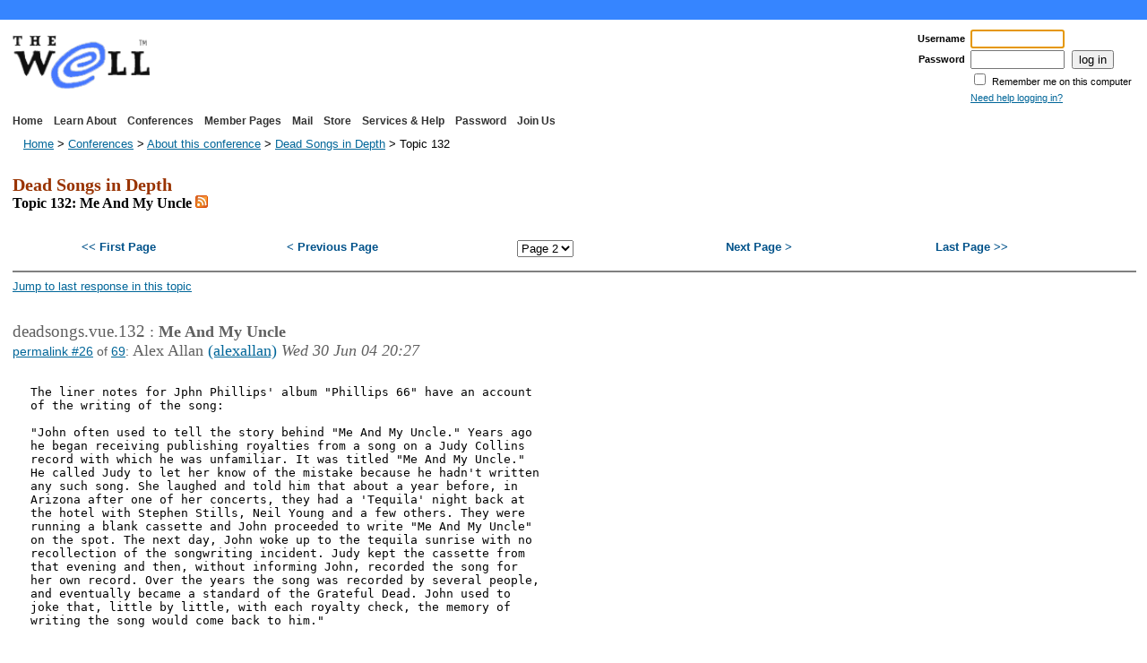

--- FILE ---
content_type: text/html
request_url: https://people.well.com/conf/deadsongs.vue/topics/132/Me-And-My-Uncle-page02.html
body_size: 38352
content:
<!DOCTYPE html PUBLIC "-//W3C//DTD XHTML 1.0 Transitional//EN"
        "http://www.w3.org/TR/xhtml1/DTD/xhtml1-transitional.dtd">




<html xmlns="http://www.w3.org/1999/xhtml" xml:lang="en" lang="en">

<head>
<title>The WELL: Me And My Uncle</title>

<meta http-equiv="Content-Script-Type" content="text/JavaScript" />
<meta http-equiv="Content-Type" content="text/html" charset="UTF-8" />
<meta name="author" content="The WELL; original HTML coding for this
design created on March 21, 2005, by Fleur Helsingor; with continuing
adjustments by The WELL's staff thereafter"/>

<meta name="description" content="The WELL: Me And My Uncle" />
<meta name="keywords" content="The WELL, community" />
<meta name="viewport" content="width=device-width, initial-scale=1.0">
<link rel="shortcut icon" href="https://people.well.com/images/favicon.ico"
      type="image/x-icon" />
<link rel="apple-touch-icon" href="https://people.well.com/images/ElogoApple.png" />
<link rel="apple-touch-icon-precomposed" href="https://people.well.com/images/ElogoApple.png" />
<link rel="stylesheet" type="text/css" href="https://people.well.com/well.css" />
<!-- include special CSS for IE < v7 -->
<!--[if lt IE 7]>
<link rel="stylesheet" type="text/css" href="https://people.well.com/well-ielt7.css" />
<![endif]-->


  <link rel="stylesheet" type="text/css" href="https://people.well.com/vue/vue.css" />
	<link rel="alternate" type="application/rss+xml"
	  title="The WELL: deadsongs.vue.132: Me%20And%20My%20Uncle"
	  href="https://people.well.com/conf/deadsongs.vue/topics/132/recent.rss" />
  <script type="text/javascript">
    <!--
    var nPages = 3;
    var currentPage = 2;
    var baseName = 'Me-And-My-Uncle';
    //-->
  </script>
  <script type="text/javascript" language="javascript" src="https://people.well.com/vue/jumpto.js">
  </script>

</head>

<body bgcolor="#ffffff">
  <!-- page header -->
<!-- The WELL is Well Group community! -->
<div id="theTop">
&nbsp;
</div>


<div id="banner">
<table style='width: 100%; padding: 0; margin: 0'>

<!-- The WELL's logo and the Engaged login form -->
<tr>
<td style='vertical-align: middle; height: 64px; width: 67%;'>
<a href="https://people.well.com/" class="imageLink"><img src="https://people.well.com/images/bluelogo144x60.gif" height="64" alt="The WELL" /></a> &nbsp;
</td>
<td style='width: 33%'>




<form id='LoginForm' name="Login" method="post" action="https://user.well.com/engaged.cgi?a=5&amp;f=f" onsubmit='if (window.submitted) return false ; window.submitted = true ; return true ;'>
<div align="right">
  <table border="0" cellpadding="1" cellspacing="0" summary="Login to The WELL">
  <tr>
  <td align="right" valign="middle"><span class="nav">Username</span></td>
  <td align="left" valign="middle"><input type="text" size="11" maxlength="64" name="Username" autocorrect="off" autocapitalize="off" /></td>
  </tr>
  <tr>
  <td align="right" valign="middle"><span class="nav">Password</span></td>
  <td align="left" valign="middle"><input type="password" size="11" maxlength="64" name="Password" autocorrect="off" autocapitalize="off" />&nbsp;&nbsp;<input type="submit" value="log in" name="Submit" /></td>
  </tr>
  <tr>
    <td>&nbsp;</td>
    <td>
      <input type="checkbox" name="RememberMe" value="RememberMe"
          onblur="if (! window.submitted) if (this.form.Username.value != '') if (this.form.Password.value != '') { this.form.submit() ; window.submitted = true ; }" 
        />
      <span class="rememberme">Remember me on this computer</span>
      <input type="hidden" name="SessionId" value="b938249353f4dfcf65fc5620ff8c0c60" />
    </td>
  </tr>
  <tr>
  <td>&nbsp;</td>
  <td align="left"> <a class="rememberme" href="https://www.well.com/newpass/"> Need help logging in?</a></td>
  </tr>
  </table>
</div>
</form>

<script language="javascript" type="text/javascript">
  <!--
  document.forms.Login.Username.focus() ;
  window.submitted = false ;
  // -->
</script>



   
</td>
</tr>

<!-- navigation bar -->
<tr>
<td style='height: 20px'>
  <a class="nav" href="https://people.well.com/">Home</a> &nbsp; 
<a class="nav" href="https://people.well.com/aboutwell.html">Learn About</a> &nbsp; 
<a class="nav" href="https://people.well.com/conference.html">Conferences</a> &nbsp; 
<a class="nav" href="https://people.well.com/community.html">Member Pages</a> &nbsp; 
<a class="nav" href="https://people.well.com/mail.html">Mail</a> &nbsp; 
<a class="nav" href="https://www.well.com/merchandise">Store</a> &nbsp; 
<a class="nav" href="https://people.well.com/tools.html">Services &amp; Help</a> &nbsp; 
<a class="nav" href="https://www.well.com/newpass/">Password</a> &nbsp; 
<a class="nav" href="https://people.well.com/join.html">Join Us</a></td>
<td style="padding-right: 6px; text-align: right; vertical-align: bottom; height: 20px;">



                                  
&nbsp;&nbsp;
</td>
</tr>

<!-- breadcrumbs --><tr class="breadcrumbs"><td colspan="2" style="height: 26px; width: 100%;">
  <span class="small1">&nbsp;&nbsp;&nbsp;<a href="https://people.well.com/index.html">Home</a> &gt; <a href="https://people.well.com/conference.html">Conferences</a> &gt; <a href="https://people.well.com/conf/deadsongs.vue/">About this conference</a> &gt; <a href="https://people.well.com/conf/deadsongs.vue/topics">Dead Songs in Depth</a> &gt; Topic 132</span>
</td></tr>
</table>
<!-- End of header -->
</div> <!-- banner -->
  <div class="container">
  <table width="100%" border="0" summary="content layout table">
    
<!--
<tr>
  <td width="100%" colspan="3" valign="top">
    <p class="small2">
      <b><a href="https://people.well.com/status.html">System Status:</a></b>
      <b>Password not working? See <a href="https://www.well.com/status.html">the Status Page</a> for more information.</b>
    </p>
  </td>
</tr>
-->


<!-- page content -->




<tr>

<!-- wide top left column -->
<td width="100%" valign="top">

<div id="content">
<div class="pageHeader">
<h1 class="darkred">Dead Songs in Depth</h1>
<h2>Topic 132: Me And My Uncle
<a href="https://people.well.com/conf/deadsongs.vue/topics/132/recent.rss" rel="nofollow"
title="Subscribe to an RSS 2.0 feed of new responses in this topic"
><img src="https://people.well.com/images/feed-icon-14x14.png" class="feedicon_top"
alt="Subscribe to an RSS 2.0 feed of new responses in this topic" /></a>
</h2>
</div>
<div class="navbar">
  <ul>
    <li><a href='Me-And-My-Uncle-page01.html'>&lt;&lt; First Page</a></li>
    <li><a href='Me-And-My-Uncle-page01.html'>&lt; Previous Page</a></li>
    <li>
      <script type="text/javascript" language="javascript"
              src="https://people.well.com/vue/jumpbox.js">
      </script>
    </li>
    <li><a href='Me-And-My-Uncle-page03.html'>Next Page &gt;</a></li>
    <li><a href='Me-And-My-Uncle-page03.html'>Last Page &gt;&gt;</a></li>
  </ul>
</div>

<hr class="pageDivider" noshade="noshade" />
<div id="lastPostLink">
  <a href="Me-And-My-Uncle-page03.html#post69" rel="nofollow">Jump to last response in this topic</a>
</div>
<div class="pageBody"><div class="aResponse">
  <div class="responseHeader">
    <a name='post26'></a>
    <span class="responseHeader">deadsongs.vue.132</span>
    :
    <span class="topicTitle">Me And My Uncle</span>
    <br />
    <span class="responsePermalink">
      <a href="#post26" rel="nofollow">permalink #26</a>
      of <a href="Me-And-My-Uncle-page03.html#post69" rel="nofollow">69</a>:
    </span>
    <span class="responsesPseud">Alex Allan</span>
    <span class="responseAuthor">
      <a href="https://people.well.com/truenames.html" target="_blank">(alexallan)</a>
    </span>
    <span class="responseTimestamp">Wed 30 Jun 04 20:27</span>
  </div>
  <pre class="responseContent">
    
The liner notes for Jphn Phillips&#39; album &quot;Phillips 66&quot; have an account
of the writing of the song:

&quot;John often used to tell the story behind &quot;Me And My Uncle.&quot; Years ago
he began receiving publishing royalties from a song on a Judy Collins
record with which he was unfamiliar. It was titled &quot;Me And My Uncle.&quot;
He called Judy to let her know of the mistake because he hadn&#39;t written
any such song. She laughed and told him that about a year before, in
Arizona after one of her concerts, they had a &#39;Tequila&#39; night back at
the hotel with Stephen Stills, Neil Young and a few others. They were
running a blank cassette and John proceeded to write &quot;Me And My Uncle&quot;
on the spot. The next day, John woke up to the tequila sunrise with no
recollection of the songwriting incident. Judy kept the cassette from
that evening and then, without informing John, recorded the song for
her own record. Over the years the song was recorded by several people,
and eventually became a standard of the Grateful Dead. John used to
joke that, little by little, with each royalty check, the memory of
writing the song would come back to him.&quot;
  </pre>
</div>

<div class="aResponse">
  <div class="responseHeader">
    <a name='post27'></a>
    <span class="responseHeader">deadsongs.vue.132</span>
    :
    <span class="topicTitle">Me And My Uncle</span>
    <br />
    <span class="responsePermalink">
      <a href="#post27" rel="nofollow">permalink #27</a>
      of <a href="Me-And-My-Uncle-page03.html#post69" rel="nofollow">69</a>:
    </span>
    <span class="responsesPseud">Tim Lynch</span>
    <span class="responseAuthor">
      <a href="https://people.well.com/truenames.html" target="_blank">(masonskids)</a>
    </span>
    <span class="responseTimestamp">Wed 30 Jun 04 20:35</span>
  </div>
  <pre class="responseContent">
    
Ha!  That&#39;s great!!
  </pre>
</div>

<div class="aResponse">
  <div class="responseHeader">
    <a name='post28'></a>
    <span class="responseHeader">deadsongs.vue.132</span>
    :
    <span class="topicTitle">Me And My Uncle</span>
    <br />
    <span class="responsePermalink">
      <a href="#post28" rel="nofollow">permalink #28</a>
      of <a href="Me-And-My-Uncle-page03.html#post69" rel="nofollow">69</a>:
    </span>
    <span class="responsesPseud">David Gans</span>
    <span class="responseAuthor">
      <a href="https://people.well.com/truenames.html" target="_blank">(tnf)</a>
    </span>
    <span class="responseTimestamp">Wed 30 Jun 04 22:24</span>
  </div>
  <pre class="responseContent">
    
Robiin, feel free to pport my comments from over there to overhere.
  </pre>
</div>

<div class="aResponse">
  <div class="responseHeader">
    <a name='post29'></a>
    <span class="responseHeader">deadsongs.vue.132</span>
    :
    <span class="topicTitle">Me And My Uncle</span>
    <br />
    <span class="responsePermalink">
      <a href="#post29" rel="nofollow">permalink #29</a>
      of <a href="Me-And-My-Uncle-page03.html#post69" rel="nofollow">69</a>:
    </span>
    <span class="responsesPseud">Robin Russell</span>
    <span class="responseAuthor">
      <a href="https://people.well.com/truenames.html" target="_blank">(rrussell8)</a>
    </span>
    <span class="responseTimestamp">Thu 1 Jul 04 06:18</span>
  </div>
  <pre class="responseContent">
    
While Alex&#39;s post covers the same ground, I think this extract from a
GD Hour interview (originally posted by David Gans in GD Peak) still
has more than enough new nuance to be worth recording here. Whatever
&quot;that thing&quot; was, it clearly worked to summon the muse when blended
with tequila.

JOHNSON: Can you tell us the history of the song &quot;Me and My Uncle&quot;
that you wrote?

PHILLIPS: Yeah. I guess I could. It&#39;s just related to my brother, my
older brother. His name was Tom and when he was eighteen-years-old, it
was 1941 in December and the bomb - I mean, the war started, Pearl
Harbor and all that. He was a senior in high school and they had the
buddy system and he and eighteen of his school mates joined the Marine
Corps together and they said, &quot;We&#39;ll stick you in the same company,
the same platoon.&quot; He was the only one who came back after that. Five
or six year stint he did in the Marine Corps and he fought all the
battles in Iwo Jima, Saipan, all that stuff. The whole time, he should
have been having social experiences and meeting people and what was he
doing? He was killing Japanese. So when he got back, he never could
adjust to being a regular member of society again, or just working the
rest of his life. I always felt terrible for him, for that. And
somehow I related, I don&#39;t know how this happened, but &quot;Me and My
Uncle&quot; came to mean Tom and myself, somehow.

JOHNSON: You never recorded that. Who did?

PHILLIPS: I just recorded that for the first time ever. Itbs coming
out in September, or by Thanksgiving, anyway. Grateful Dead did it.
Glen Campbell did it. Judy Collins did it. Everyone. But I never did
it. I didn&#39;t know I&#39;d written it, as a matter of fact. There was a
party after a concert in Phoenix, Arizona, and everyone was in
Scottsdale, and McGuinn was there and Judy Collins. A lot of people
had done this thing. There was a little tape recorder there. I was
drinking tequila and I woke up in the morning and there was no one
there except the worm and myself were still there. Everyone else had
gone. I had a terrible hangover and so I left, finally got on my
airplane and got out of there. About six months later I heard the song
on a Judy Collins album. I said, &quot;Nice song.&quot; And then it said J.
Phillips underneath it and I got a check for it. So I called up Judy
and I said, &quot;It&#39;s not my shtick. I never wrote that song.&quot; [Laughs]
And she said, &quot;Yeah. I have the tape of it, John, of you writing it
that night at that party.&quot; And she sent it to me and sure enough.
There it was. [Laughs] It was like a spontaneous song. It never was
edited or revised. Did it all at once.
  </pre>
</div>

<div class="aResponse">
  <div class="responseHeader">
    <a name='post30'></a>
    <span class="responseHeader">deadsongs.vue.132</span>
    :
    <span class="topicTitle">Me And My Uncle</span>
    <br />
    <span class="responsePermalink">
      <a href="#post30" rel="nofollow">permalink #30</a>
      of <a href="Me-And-My-Uncle-page03.html#post69" rel="nofollow">69</a>:
    </span>
    <span class="responsesPseud">John P. McAlpin</span>
    <span class="responseAuthor">
      <a href="https://people.well.com/truenames.html" target="_blank">(john-p-mcalpin)</a>
    </span>
    <span class="responseTimestamp">Thu 1 Jul 04 07:43</span>
  </div>
  <pre class="responseContent">
    
Very cool.

My favorite non-GD version has been John Denver&#39;s for some time now.
  </pre>
</div>

<div class="aResponse">
  <div class="responseHeader">
    <a name='post31'></a>
    <span class="responseHeader">deadsongs.vue.132</span>
    :
    <span class="topicTitle">Me And My Uncle</span>
    <br />
    <span class="responsePermalink">
      <a href="#post31" rel="nofollow">permalink #31</a>
      of <a href="Me-And-My-Uncle-page03.html#post69" rel="nofollow">69</a>:
    </span>
    <span class="responsesPseud">David A. Mason</span>
    <span class="responseAuthor">
      <a href="https://people.well.com/truenames.html" target="_blank">(mntnwolf)</a>
    </span>
    <span class="responseTimestamp">Fri 17 Sep 04 01:48</span>
  </div>
  <pre class="responseContent">
    
This song presents quite the same situation and ending as Jack Straw,
doesn&#39;t it?  Just from a very different POV.  This has long struck me.

MAMU is the younger member of that ill-fated team (Jack, in my mind)
drunk in a Mexican bar after the killing and (successful, for now) 
flight across the border -- bragging stupidly about what he done, 
the booze having dulled away his feelings of regret &amp; ominous fore-
boding (that he won&#39;t get away with it much longer, and will be some-
how punished for murdering his older-friend/mentor (Shannon) -- &quot;One
man gone and another to go&quot;).  He boasts that he was just &#39;grabbing 
the gold as he&#39;d been well-taught&#39;, to impress the bargirls* with 
his Machismo -- doesn&#39;t want to talk (or even think about) the real
reason, how troubled his relations with greedy Shannon had become.

*(think Felina of El Paso; that over-romanticized song could be 
the tale of how Jack does meet his destined-to-be-violent end).

Jack Straw is the same tale told by a narrator, with movie-style 
quotes and full-on ominous foreboding, and still sympathy for Jack
the friend-killer (makes it seem like over-greedy over-violent
Shannon&#39;s own fault), and a touch of titilating gangsta-life-decadence
(&quot;We can share the women, we can share the wine&quot;).  More &quot;objective&quot;,
more literary.


Now Weir sez that he and Hunter just thought Jack Straw up &quot;just after
reading &#39;Of Mice and Men&#39; for about the tenth time&quot;, Gans told us in
March 2004.  But he had been singing MAMU regularly for over two years
by then; it&#39;s impossible to me that the very-similar themes were not
noticed by him/them -- that MAMU was not a kinda model for Jack Straw. 
They&#39;re definitely a pair, like a Clapton blues tune copied off one by
Robert Johnson or Muddy Waters.

And perhaps Weir&#39;s love of MAMU had prompted his re-reading of &#39;Of
Mice and Men&#39; ...  or vice-versa?


Even more -- i also always think of Dylan&#39;s 1974 &quot;Lily, Rosemary and
the Jack of Hearts&quot; as a kinda Prequel to the MAMU / Jack Straw story
-- a tale of &quot;Jack&quot; when he was even younger, brashly successful and
carefree as a crook can be, but not yet reckless (before he hooked up
with Shannon and started drinking too much).

So, a quartet Western Opera -- LR&amp;JOH, Jack Straw, MAMU, El Paso...
  </pre>
</div>

<div class="aResponse">
  <div class="responseHeader">
    <a name='post32'></a>
    <span class="responseHeader">deadsongs.vue.132</span>
    :
    <span class="topicTitle">Me And My Uncle</span>
    <br />
    <span class="responsePermalink">
      <a href="#post32" rel="nofollow">permalink #32</a>
      of <a href="Me-And-My-Uncle-page03.html#post69" rel="nofollow">69</a>:
    </span>
    <span class="responsesPseud">David Gans</span>
    <span class="responseAuthor">
      <a href="https://people.well.com/truenames.html" target="_blank">(tnf)</a>
    </span>
    <span class="responseTimestamp">Fri 17 Sep 04 10:23</span>
  </div>
  <pre class="responseContent">
    
Very interesting!
  </pre>
</div>

<div class="aResponse">
  <div class="responseHeader">
    <a name='post33'></a>
    <span class="responseHeader">deadsongs.vue.132</span>
    :
    <span class="topicTitle">Me And My Uncle</span>
    <br />
    <span class="responsePermalink">
      <a href="#post33" rel="nofollow">permalink #33</a>
      of <a href="Me-And-My-Uncle-page03.html#post69" rel="nofollow">69</a>:
    </span>
    <span class="responsesPseud">Tim Lynch</span>
    <span class="responseAuthor">
      <a href="https://people.well.com/truenames.html" target="_blank">(masonskids)</a>
    </span>
    <span class="responseTimestamp">Fri 17 Sep 04 12:40</span>
  </div>
  <pre class="responseContent">
    
you could add Mexicali Blues into that mix too
  </pre>
</div>

<div class="aResponse">
  <div class="responseHeader">
    <a name='post34'></a>
    <span class="responseHeader">deadsongs.vue.132</span>
    :
    <span class="topicTitle">Me And My Uncle</span>
    <br />
    <span class="responsePermalink">
      <a href="#post34" rel="nofollow">permalink #34</a>
      of <a href="Me-And-My-Uncle-page03.html#post69" rel="nofollow">69</a>:
    </span>
    <span class="responsesPseud">Marked from the Day That I was Born</span>
    <span class="responseAuthor">
      <a href="https://people.well.com/truenames.html" target="_blank">(ssol)</a>
    </span>
    <span class="responseTimestamp">Sat 18 Sep 04 11:20</span>
  </div>
  <pre class="responseContent">
    
I&#39;d be happy with that! Heavy stuff, tho.
  </pre>
</div>

<div class="aResponse">
  <div class="responseHeader">
    <a name='post35'></a>
    <span class="responseHeader">deadsongs.vue.132</span>
    :
    <span class="topicTitle">Me And My Uncle</span>
    <br />
    <span class="responsePermalink">
      <a href="#post35" rel="nofollow">permalink #35</a>
      of <a href="Me-And-My-Uncle-page03.html#post69" rel="nofollow">69</a>:
    </span>
    <span class="responsesPseud">or, if you prefer, &quot;the film&quot;</span>
    <span class="responseAuthor">
      <a href="https://people.well.com/truenames.html" target="_blank">(xian)</a>
    </span>
    <span class="responseTimestamp">Sat 18 Sep 04 11:57</span>
  </div>
  <pre class="responseContent">
    
Who would you cast in Jack Straw, the Movie?
  </pre>
</div>

<div class="aResponse">
  <div class="responseHeader">
    <a name='post36'></a>
    <span class="responseHeader">deadsongs.vue.132</span>
    :
    <span class="topicTitle">Me And My Uncle</span>
    <br />
    <span class="responsePermalink">
      <a href="#post36" rel="nofollow">permalink #36</a>
      of <a href="Me-And-My-Uncle-page03.html#post69" rel="nofollow">69</a>:
    </span>
    <span class="responsesPseud">David A. Mason</span>
    <span class="responseAuthor">
      <a href="https://people.well.com/truenames.html" target="_blank">(mntnwolf)</a>
    </span>
    <span class="responseTimestamp">Sun 19 Sep 04 00:53</span>
  </div>
  <pre class="responseContent">
    
Jack Nicolson as Shannon...
  </pre>
</div>

<div class="aResponse">
  <div class="responseHeader">
    <a name='post37'></a>
    <span class="responseHeader">deadsongs.vue.132</span>
    :
    <span class="topicTitle">Me And My Uncle</span>
    <br />
    <span class="responsePermalink">
      <a href="#post37" rel="nofollow">permalink #37</a>
      of <a href="Me-And-My-Uncle-page03.html#post69" rel="nofollow">69</a>:
    </span>
    <span class="responsesPseud">Marked from the Day That I was Born</span>
    <span class="responseAuthor">
      <a href="https://people.well.com/truenames.html" target="_blank">(ssol)</a>
    </span>
    <span class="responseTimestamp">Sun 19 Sep 04 15:06</span>
  </div>
  <pre class="responseContent">
    
The Eagle that circles the sky...
  </pre>
</div>

<div class="aResponse">
  <div class="responseHeader">
    <a name='post38'></a>
    <span class="responseHeader">deadsongs.vue.132</span>
    :
    <span class="topicTitle">Me And My Uncle</span>
    <br />
    <span class="responsePermalink">
      <a href="#post38" rel="nofollow">permalink #38</a>
      of <a href="Me-And-My-Uncle-page03.html#post69" rel="nofollow">69</a>:
    </span>
    <span class="responsesPseud">Lightning in a Box</span>
    <span class="responseAuthor">
      <a href="https://people.well.com/truenames.html" target="_blank">(unkljohn)</a>
    </span>
    <span class="responseTimestamp">Sun 19 Sep 04 16:04</span>
  </div>
  <pre class="responseContent">
    
Clint Eastwood and Jack........
  </pre>
</div>

<div class="aResponse">
  <div class="responseHeader">
    <a name='post39'></a>
    <span class="responseHeader">deadsongs.vue.132</span>
    :
    <span class="topicTitle">Me And My Uncle</span>
    <br />
    <span class="responsePermalink">
      <a href="#post39" rel="nofollow">permalink #39</a>
      of <a href="Me-And-My-Uncle-page03.html#post69" rel="nofollow">69</a>:
    </span>
    <span class="responsesPseud">David Dodd</span>
    <span class="responseAuthor">
      <a href="https://people.well.com/truenames.html" target="_blank">(ddodd)</a>
    </span>
    <span class="responseTimestamp">Mon 20 Sep 04 14:18</span>
  </div>
  <pre class="responseContent">
    
Now THERE&#39;s an interesting take on the lyrics: who would play the roles in
the movie?
  </pre>
</div>

<div class="aResponse">
  <div class="responseHeader">
    <a name='post40'></a>
    <span class="responseHeader">deadsongs.vue.132</span>
    :
    <span class="topicTitle">Me And My Uncle</span>
    <br />
    <span class="responsePermalink">
      <a href="#post40" rel="nofollow">permalink #40</a>
      of <a href="Me-And-My-Uncle-page03.html#post69" rel="nofollow">69</a>:
    </span>
    <span class="responsesPseud">David A. Mason</span>
    <span class="responseAuthor">
      <a href="https://people.well.com/truenames.html" target="_blank">(mntnwolf)</a>
    </span>
    <span class="responseTimestamp">Wed 22 Sep 04 00:07</span>
  </div>
  <pre class="responseContent">
    
Clint would be great as &quot;Uncle&quot; Shannon!  Or would&#39;ve been 20 years
ago...  Russel Crowe or Hugh Jackman as Jack Straw.  Even Johnny Depp?
Selma Hyack as Felina the El Paso bargirl, Nicole Kidman as Mexacali&#39;s
Billie Jean.

OK, i know these are overly obvious big-star choices, but i don&#39;t
know much about today&#39;s less-known rising talents...
  </pre>
</div>

<div class="aResponse">
  <div class="responseHeader">
    <a name='post41'></a>
    <span class="responseHeader">deadsongs.vue.132</span>
    :
    <span class="topicTitle">Me And My Uncle</span>
    <br />
    <span class="responsePermalink">
      <a href="#post41" rel="nofollow">permalink #41</a>
      of <a href="Me-And-My-Uncle-page03.html#post69" rel="nofollow">69</a>:
    </span>
    <span class="responsesPseud">complex, but cheerful</span>
    <span class="responseAuthor">
      <a href="https://people.well.com/truenames.html" target="_blank">(izzie)</a>
    </span>
    <span class="responseTimestamp">Wed 22 Sep 04 06:21</span>
  </div>
  <pre class="responseContent">
    

Nicole Kidman as Billie Jean?  nah... Billie Jean&#39;d be shorter, softer-
featured, with big huge brown eyes and cascades of soft black wavy hair.

I like Hugh Jackman as Jack Straw though!
  </pre>
</div>

<div class="aResponse">
  <div class="responseHeader">
    <a name='post42'></a>
    <span class="responseHeader">deadsongs.vue.132</span>
    :
    <span class="topicTitle">Me And My Uncle</span>
    <br />
    <span class="responsePermalink">
      <a href="#post42" rel="nofollow">permalink #42</a>
      of <a href="Me-And-My-Uncle-page03.html#post69" rel="nofollow">69</a>:
    </span>
    <span class="responsesPseud">beneath the blue suburban skies</span>
    <span class="responseAuthor">
      <a href="https://people.well.com/truenames.html" target="_blank">(aud)</a>
    </span>
    <span class="responseTimestamp">Wed 22 Sep 04 07:09</span>
  </div>
  <pre class="responseContent">
    
yeah, it does say &quot;raven hair&quot;
  </pre>
</div>

<div class="aResponse">
  <div class="responseHeader">
    <a name='post43'></a>
    <span class="responseHeader">deadsongs.vue.132</span>
    :
    <span class="topicTitle">Me And My Uncle</span>
    <br />
    <span class="responsePermalink">
      <a href="#post43" rel="nofollow">permalink #43</a>
      of <a href="Me-And-My-Uncle-page03.html#post69" rel="nofollow">69</a>:
    </span>
    <span class="responsesPseud">complex, but cheerful</span>
    <span class="responseAuthor">
      <a href="https://people.well.com/truenames.html" target="_blank">(izzie)</a>
    </span>
    <span class="responseTimestamp">Wed 22 Sep 04 09:05</span>
  </div>
  <pre class="responseContent">
    

Summer Glau.  she&#39;d be my Billie Jean actress.

(the character River from the TV show, Firefly)
  </pre>
</div>

<div class="aResponse">
  <div class="responseHeader">
    <a name='post44'></a>
    <span class="responseHeader">deadsongs.vue.132</span>
    :
    <span class="topicTitle">Me And My Uncle</span>
    <br />
    <span class="responsePermalink">
      <a href="#post44" rel="nofollow">permalink #44</a>
      of <a href="Me-And-My-Uncle-page03.html#post69" rel="nofollow">69</a>:
    </span>
    <span class="responsesPseud">David A. Mason</span>
    <span class="responseAuthor">
      <a href="https://people.well.com/truenames.html" target="_blank">(mntnwolf)</a>
    </span>
    <span class="responseTimestamp">Sat 25 Sep 04 02:27</span>
  </div>
  <pre class="responseContent">
    
I don&#39;t suppose by coincidence that British Foreign Secretary Jack
Straw (who just defended Cat Stevens) has any acting talent...?
Maybe he could at least do a cameo for us...
  </pre>
</div>

<div class="aResponse">
  <div class="responseHeader">
    <a name='post45'></a>
    <span class="responseHeader">deadsongs.vue.132</span>
    :
    <span class="topicTitle">Me And My Uncle</span>
    <br />
    <span class="responsePermalink">
      <a href="#post45" rel="nofollow">permalink #45</a>
      of <a href="Me-And-My-Uncle-page03.html#post69" rel="nofollow">69</a>:
    </span>
    <span class="responsesPseud">David A. Mason</span>
    <span class="responseAuthor">
      <a href="https://people.well.com/truenames.html" target="_blank">(mntnwolf)</a>
    </span>
    <span class="responseTimestamp">Sat 25 Sep 04 02:30</span>
  </div>
  <pre class="responseContent">
    
&gt; yeah, it does say &quot;raven hair&quot;

OK then, Mike Douglas&#39;s wife!   plenty hot enuff, with suitable
degenerate / evil flavors capable.
  </pre>
</div>

<div class="aResponse">
  <div class="responseHeader">
    <a name='post46'></a>
    <span class="responseHeader">deadsongs.vue.132</span>
    :
    <span class="topicTitle">Me And My Uncle</span>
    <br />
    <span class="responsePermalink">
      <a href="#post46" rel="nofollow">permalink #46</a>
      of <a href="Me-And-My-Uncle-page03.html#post69" rel="nofollow">69</a>:
    </span>
    <span class="responsesPseud">from TIM WHITE</span>
    <span class="responseAuthor">
      <a href="https://people.well.com/truenames.html" target="_blank">(tnf)</a>
    </span>
    <span class="responseTimestamp">Tue 28 Sep 04 10:44</span>
  </div>
  <pre class="responseContent">
    



 Tim writes:


 Jack Straw the British Foreign Sec has no talent for anything apart from
 being a snivelling little piece of shit. If he has to do a cameo, could he
 be The Watchman? Then we&nbsp;can see him get knocked on the head by Shannon. I&#39;m
 not a violent man, but I make exceptions for some people...

 I see the characters as younger, like the boys in Cormac McCarthy&#39;s Border
 Trilogy books (All The Pretty Horses etc), or the young Ben Johnson and
 Harry Carey Jr. in John Ford movies, or in a different location, Dustin Hof-
 fman and Jon Voight in Midnight Cowboy.

 Tim
  </pre>
</div>

<div class="aResponse">
  <div class="responseHeader">
    <a name='post47'></a>
    <span class="responseHeader">deadsongs.vue.132</span>
    :
    <span class="topicTitle">Me And My Uncle</span>
    <br />
    <span class="responsePermalink">
      <a href="#post47" rel="nofollow">permalink #47</a>
      of <a href="Me-And-My-Uncle-page03.html#post69" rel="nofollow">69</a>:
    </span>
    <span class="responsesPseud">Robin Russell</span>
    <span class="responseAuthor">
      <a href="https://people.well.com/truenames.html" target="_blank">(rrussell8)</a>
    </span>
    <span class="responseTimestamp">Wed 29 Sep 04 12:39</span>
  </div>
  <pre class="responseContent">
    
Should it start with Wharf Rat and then flash back? &quot;On the day that I
was born, Daddy sat down and cried ...&quot;. Somewhere in another .vue
song thread (Wharf Rat I think) I speculated that there was a narrative
thread running through the GD canon. Sugaree fits in there along with
Loser and The Deal. Anyone game to put together an ititial &quot;straw man&quot;
list?
  </pre>
</div>

<div class="aResponse">
  <div class="responseHeader">
    <a name='post48'></a>
    <span class="responseHeader">deadsongs.vue.132</span>
    :
    <span class="topicTitle">Me And My Uncle</span>
    <br />
    <span class="responsePermalink">
      <a href="#post48" rel="nofollow">permalink #48</a>
      of <a href="Me-And-My-Uncle-page03.html#post69" rel="nofollow">69</a>:
    </span>
    <span class="responsesPseud">Melinda Belleville</span>
    <span class="responseAuthor">
      <a href="https://people.well.com/truenames.html" target="_blank">(mellobelle)</a>
    </span>
    <span class="responseTimestamp">Wed 29 Sep 04 17:03</span>
  </div>
  <pre class="responseContent">
    
Sounds like a good thesis for a paper to present at the Pop Culture
Conf in Abq in Feb.

Can I talk you into it?
  </pre>
</div>

<div class="aResponse">
  <div class="responseHeader">
    <a name='post49'></a>
    <span class="responseHeader">deadsongs.vue.132</span>
    :
    <span class="topicTitle">Me And My Uncle</span>
    <br />
    <span class="responsePermalink">
      <a href="#post49" rel="nofollow">permalink #49</a>
      of <a href="Me-And-My-Uncle-page03.html#post69" rel="nofollow">69</a>:
    </span>
    <span class="responsesPseud">Robin Russell</span>
    <span class="responseAuthor">
      <a href="https://people.well.com/truenames.html" target="_blank">(rrussell8)</a>
    </span>
    <span class="responseTimestamp">Thu 30 Sep 04 06:36</span>
  </div>
  <pre class="responseContent">
    
Well, I&#39;m sure to get some constructive criticism along the way. Let
me see what I can do ...
  </pre>
</div>

<div class="aResponse">
  <div class="responseHeader">
    <a name='post50'></a>
    <span class="responseHeader">deadsongs.vue.132</span>
    :
    <span class="topicTitle">Me And My Uncle</span>
    <br />
    <span class="responsePermalink">
      <a href="#post50" rel="nofollow">permalink #50</a>
      of <a href="Me-And-My-Uncle-page03.html#post69" rel="nofollow">69</a>:
    </span>
    <span class="responsesPseud">Christian Crumlish</span>
    <span class="responseAuthor">
      <a href="https://people.well.com/truenames.html" target="_blank">(xian)</a>
    </span>
    <span class="responseTimestamp">Thu 30 Sep 04 09:51</span>
  </div>
  <pre class="responseContent">
    
add in Must Have Been the Roses (&quot;All I know I could not leave her
there&quot;), Brown-Eyed Women (&quot;Raised eight boys, only I turned bad&quot;), and
Cream-Puff War (&quot;I can&#39;t believe you really want me to die&quot;).
  </pre>
</div>

</div>
<p class="moreButton"><a href="Me-And-My-Uncle-page03.html">More...</a></p>
<hr width="100%" noshade="noshade" />
<div class="navbar">
  <ul>
    <li><a href='Me-And-My-Uncle-page01.html'>&lt;&lt; First Page</a></li>
    <li><a href='Me-And-My-Uncle-page01.html'>&lt; Previous Page</a></li>
    <li>
      <script type="text/javascript" language="javascript"
              src="https://people.well.com/vue/jumpbox.js">
      </script>
    </li>
    <li><a href='Me-And-My-Uncle-page03.html'>Next Page &gt;</a></li>
    <li><a href='Me-And-My-Uncle-page03.html'>Last Page &gt;&gt;</a></li>
  </ul>
</div>

<hr width="100%" noshade="noshade" />
<p align="center">
Members: <a href="https://user.well.com/engaged.cgi?c=deadsongs.vue" rel="nofollow">Enter the conference to participate</a>. All posts made in this conference are world-readable.<br />
</p>

<p align="center">
<a href="https://people.well.com/conf/deadsongs.vue/topics/132/recent.rss" rel="nofollow"
title="Subscribe to an RSS 2.0 feed of new responses in this topic"
><img src="https://people.well.com/images/feed-icon-14x14.png" class="feedicon_bottom"
alt="Subscribe to an RSS 2.0 feed of new responses in this topic" /></a>
<small><a href="https://people.well.com/conf/deadsongs.vue/topics/132/recent.rss" rel="nofollow">RSS feed of new responses</a></small>
</p>
</div>
</td>
</tr>









  </table>
  </div>
  <!-- page footer -->
<div id="theBottom">
&nbsp;
<div class='LeftSideBottom'>

&nbsp;&nbsp; <a class="join" href="https://people.well.com/join.html">Join Us</a>
</div>
<div class='RightSideBottom' id='Clock'>&nbsp;</div>
</div>

<div class="address">
<a class="bottomnav" href="https://people.well.com/">Home</a> | 
<a class="bottomnav" href="https://people.well.com/aboutwell.html">Learn About</a> | 
<a class="bottomnav" href="https://people.well.com/conference.html">Conferences</a> | 
<a class="bottomnav" href="https://people.well.com/community.html">Member Pages</a> | 
<a class="bottomnav" href="https://people.well.com/mail.html">Mail</a> | 
<a class="bottomnav" href="https://www.well.com/merchandise">Store</a> | 
<a class="bottomnav" href="https://people.well.com/tools.html">Services &amp; Help</a> | 
<a class="bottomnav" href="https://www.well.com/newpass/">Password</a> | 
<a class="bottomnav" href="https://people.well.com/join.html">Join Us</a>
 
<br />

<p class="footer_text">
<b>The WELL</b><sup>&reg;</sup> is registered in the U.S. Patent and Trademark Office as a trademark of <strong>The Well Group,
Inc.</strong>
<br />
584 Castro Street, #2034; San Francisco, CA 941114 | Email

<script type="text/javascript">
  document.write('helpdesk') ;
  document.write('@') ;
  document.write('well') ;
  document.write('.') ;
  document.write('com') ;
</script>

<br />
<a href="https://people.well.com/privacy.html">Privacy Policy</a> | <a href="https://people.well.com/member_agreement.html">Terms of Service</a>
<br />
</p>

<p class="Social">
<a href="https://twitter.com/TheWELL"><img src="https://people.well.com/images/social-twitter-gray-50x50.jpg" alt='Twitter' /></a>
<a href="https://plus.google.com/u/0/+WellMembers"><img src="https://people.well.com/images/social-gplus-gray-50x50.jpg" alt='G+' /></a>
<a href="https://www.facebook.com/TheWELL"><img src="https://people.well.com/images/social-FB-50x50.jpg" alt='Facebook' /></a>
</p>


</div>

<script type="text/javascript">
 var tick;
 function simpleClock() {
   var ut = new Date() ;
   document.getElementById('Clock').innerHTML = ut.toString() ;
   tick = setTimeout("simpleClock()", 500) ;
 }
 simpleClock() ;
</script>
</body>

<!--
ADDR1 = [584 Castro Street]
ADDR2 = [#2034]
ADDR3 = [San Francisco, CA 941114]
ALPHA = [.alpha]
BASEDIR = [https://people.well.com]
BETA = []
COMPBASE = [/live]
COMPROOT = [/www/root/mason/live]
CONF = [https://people.well.com/conf]
CONFTEAM = [https://people.well.com/cteam]
ENGAGED = [https://user.well.com/engaged.cgi]
ENGIMAGE = []
HTTPS = [https://]
IMAGES = [https://people.well.com/images]
INCLUDES = [/live/includes]
LOGGEDIN = [0]
NAVLINKS = [ARRAY(0x557c98e63350) ARRAY(0x557c98e41ec0) ARRAY(0x557c98e63410) ARRAY(0x557c98e634a0) ARRAY(0x557c98e633e0) ARRAY(0x557c98e636e0) ARRAY(0x557c98e63620) ARRAY(0x557c98e31420) ARRAY(0x557c98e63470)]
PHONE1 = [(415) 343-5731]
PHONE2 = []
PREFIX = [https://people.well.com]
SERVER_PORT = [443]
USER = [/user]
-->

</html>








--- FILE ---
content_type: text/css
request_url: https://people.well.com/vue/vue.css
body_size: 1792
content:
hr.pageDivider
{
	width: 100% ;
	clear: left ;
}

.pageHeader
{
	margin-bottom: 2em ;
}

.aResponse .responseHeader
{
	font-size: 110% ;
}

.aResponse .topicTitle
{
	font-weight: bold ;
}

.pageBody
{
	margin-top: 2em ;
	margin-bottom: 2em ;
}

.pageBody table tr th,
.pageBody table tr td
{
	font-family: georgia, times, serif ;
	font-size: 90% ;
}

.responseContent
{
	margin-left: 1.5em ;
}

.navbar
{
	display: block ;
	text-align: center ;
	margin-top: 1em ;
	margin-bottom: 1em ;
}

.navbar ul
{
	display: inline ;
	list-style: none ;
	font-size: 90% ;
}

#lastPostLink
{
	text-align: left ;
	font-family: arial, helvetica, sans-serif ;
	font-size: 80% ;
	color: #606060 ;
}

.navbar ul li
{
	float: left ;
	width: 19% ;
	vertical-align: top ;
}

.navbar ul a:link,
.navbar ul a:visited,
.moreButton a:link,
.moreButton a:visited
{
	font-family: arial, helvetica, sans-serif ;
	font-weight: bold ;
	text-decoration: none ;
	border: 1px solid white ;
	padding: .5em ;
	color: #00528a ;
}

.navbar ul a:focus,
.navbar ul a:hover,
.navbar ul a:active
.moreButton a:focus,
.moreButton a:hover,
.moreButton a:active
{
	color: red ;
}

.navbar ul .navbarInactive
{
	font-family: arial, helvetica, sans-serif ;
	font-weight: bold ;
	border: 1px solid white ;
	padding: .5em ;
	color: white ;
}

.navbar form
{
	display: inline ;
}

table.topicIndex th
{
	padding-bottom: .5em ;
}

.responseHeader
{
	color: #606060 ;
}

.responseTimestamp
{
	color: #606060 ;
	font-style: italic ;
}

.responsePermalink
{
	font-family: arial, helvetica, sans-serif ;
	font-size: 80% ;
	color: #606060 ;
}

.feedicon_top,
.feedicon_bottom
{
	width: 14px ;
	height: 14px ;
	border: none ;
}

.feedicon_bottom
{
	vertical-align: middle ;
}

#make_comment
{
	display: block ;
}

#comment_box
{
	display: none ;
}



--- FILE ---
content_type: text/javascript
request_url: https://people.well.com/vue/jumpbox.js
body_size: 488
content:
// Generate Jump To form.  "nPages" and "currentPage" must be set before
// calling this procedure.

document.write(
	'<form name="jumpform">' +
	'<select name="jumpbox" class="jumpto"' +
	' onchange="jumpto(this.form, selectedIndex)">'
) ;

for (var i = 1 ; i <= nPages ; ++i)
{
	document.write("<option value='" + i + "'") ;
	if (i == currentPage)
	{
		document.write(' selected="selected"') ;
	}
	document.write(">Page " + i + "<\/option>") ;
}

document.write('<\/select><\/form>') ;


--- FILE ---
content_type: text/javascript
request_url: https://people.well.com/vue/jumpto.js
body_size: 218
content:
// Perform jumpto operation

function jumpto(theform, idx)
{
	var page = theform.jumpbox.options[idx].value ;
	if (page.length < 2)
	{
		page = '0' + page ;
	}

	location.href = baseName + '-page' + page + '.html' ;
}
